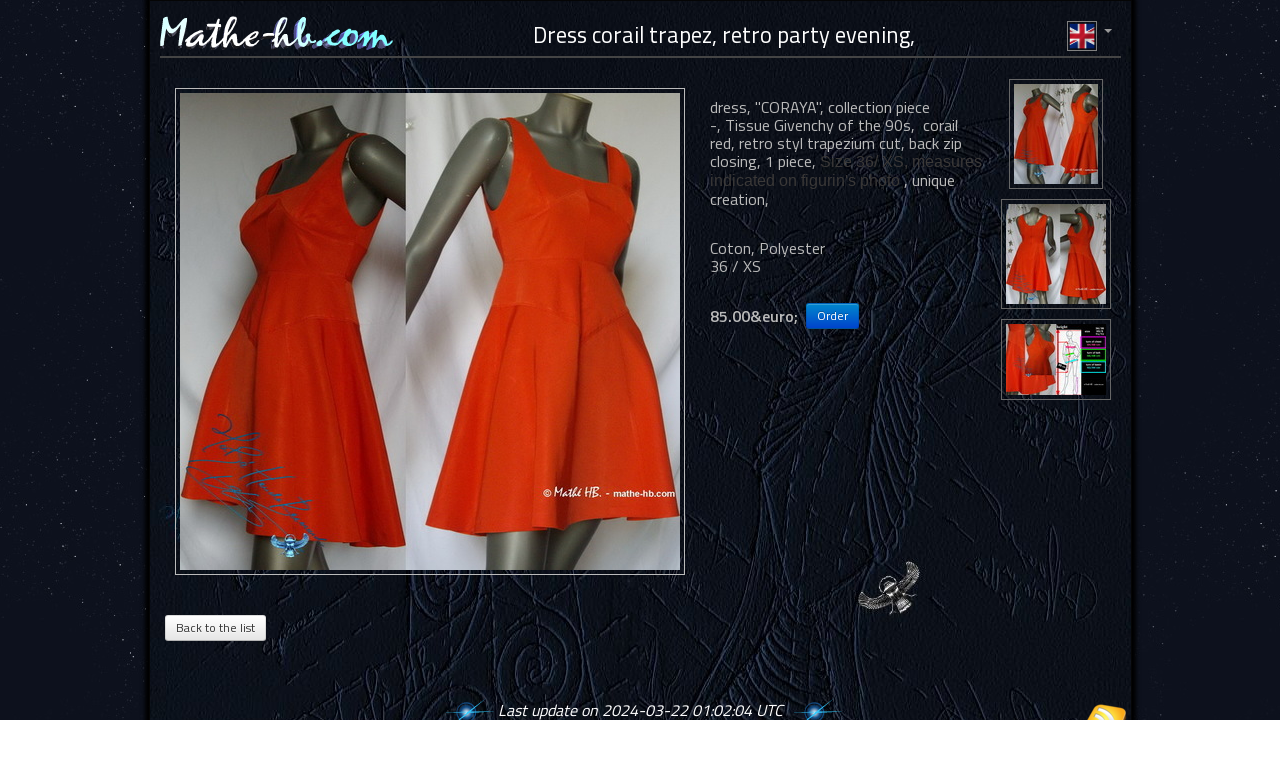

--- FILE ---
content_type: text/html; charset=utf-8
request_url: https://past.mathe-mb.fr/articles/566-haute-couture-clothing-jackets-dresses-trousers-dress-corail-trapez-retro-party-evening.html?locale=en
body_size: 3436
content:

<!DOCTYPE html>

<html xmlns="http://www.w3.org/1999/xhtml" xml:lang="en" lang="en">
  <head>

    <meta http-equiv="content-type" content="text/html;charset=UTF-8" />
<meta http-equiv="Content-Language" content="en" />
<meta http-equiv="X-UA-Compatible" content="IE=edge" />
<meta name="keywords" content="Mathe-hb , dress, trapeze dress, red dress, retro dress, party dress, evening dress, new year dress, red-dress, event-dress, retro-dress, new year, christmas, night-party ceremony-dress, fashion-dress," />
<meta name="description" content="dress corail trapez, retro party evening, new year" />
<meta name="abstract" content="Mathe-hb , seamstress costume designer retro-futuristic style" />
<meta name="publisher" content="www.mathe-hb.com" />
<meta name="author" content="Rodrigue bernard" />
<meta name="owner" content="www.mathe-hb.com" />
<meta name="copyright" content="www.mathe-hb.com" />
<meta name="identifier-url" content="http://past.mathe-mb.fr:80" />
<meta name="revisit-after" content="14" />
<meta name="robots" content="index, follow" />
<meta name="distribution" content="global" />
<meta name="MSSmartTagsPreventParsing" content="true" />
<meta name="rating" content="General" />
<meta name="viewport" content="width=device-width, initial-scale=1.0, maximum-scale=1">
<meta name="classification" content="mode" />
<meta name="google" content="notranslate" />
<meta name="js-movies" content="" />
                <meta property="og:image" content="http://past.mathe-mb.fr:80/system/files/2818/superlarge/robe_rouge_2-1.jpg?1437928050" />
      <meta property="og:title" content="www.mathe-hb.com - dress corail trapez, retro party evening," />
      <meta property="og:description" content="dress corail trapez, retro party evening, new year" />
      <meta property="og:site_name" content="www.mathe-hb.com" />
      <meta property="og:url" content="http://past.mathe-mb.fr:80/articles/566-haute-couture-clothing-jackets-dresses-trousers-dress-corail-trapez-retro-party-evening.html" />
      <meta property="og:type" content="website" />


<meta content="authenticity_token" name="csrf-param" />
<meta content="YSxhK8Td0ew32k2hpwHNUyYSfhRTk/9pd7gYrXHy1to=" name="csrf-token" />

<title>www.mathe-hb.com - dress corail trapez, retro party evening,</title>

<link rel="home" type="text/html" href="http://past.mathe-mb.fr:80" title="Home" />
<link href="http://past.mathe-mb.fr:80/articles/rss_feed.rss" rel="alternate" title="www.mathe-hb.com RSS Feed" type="application/rss+xml" />
<link href="http://past.mathe-mb.fr:80/articles/atom_feed.atom" rel="alternate" title="www.mathe-hb.com Atom Feed" type="application/atom+xml" />
<!--<link rel="shortcut icon" href="../img/favicon.ico" />-->

    <link href="/assets/jquery-ui/1.8/themes/dark-hive/jquery-ui.css" media="screen" rel="stylesheet" type="text/css" />
    <link href="/assets/application.css" media="screen" rel="stylesheet" type="text/css" />
    <link href='https://fonts.googleapis.com/css?family=Titillium+Web:400,300,600&subset=latin,latin-ext' rel='stylesheet' type='text/css' />
      <link href="/assets/article.css" media="screen" rel="stylesheet" type="text/css" />

    <script src="/assets/application.js" type="text/javascript"></script>
      <script src="/assets/article.js" type="text/javascript"></script>

    
  </head>

  <body>
                    <div id="fb-root"></div>
      <script>(function(d, s, id) {
        var js, fjs = d.getElementsByTagName(s)[0];
        if (d.getElementById(id)) return;
        js = d.createElement(s); js.id = id;
        js.src = "//connect.facebook.net/fr_FR/sdk.js#xfbml=1&version=v2.0&appId=113701815384700";
        fjs.parentNode.insertBefore(js, fjs);
      }(document, 'script', 'facebook-jssdk'));</script>


    <div id="dialog_container"></div>
<div id="dialog_alert_container"></div>

    
    <div id="comment_modal_container">
  <div id="comment_modal" class="modal hide fade" tabindex="-1" role="dialog" aria-labelledby="myModalLabel" aria-hidden="true" data-backdrop="static">
    <div class="modal-header">
      <h3 class="site" style="padding-left:5px;float:left">Add a coment</h3>
      <button type="button" class="close right" data-dismiss="modal" aria-hidden="true">×</button>
    </div>
    <div id="comment_modal_body" class="modal-body">
    </div>
  </div>
</div>
    <div id="modal_container">
  <div id="cart_modal" class="modal hide fade" tabindex="-1" role="dialog" aria-labelledby="myModalLabel" aria-hidden="true" data-backdrop="static">
    <div class="modal-header">
      <div class="img_panier"></div>
      <h3 class="site" style="padding-left:5px;float:left">Your order</h3><img align="absmiddle" alt="1-1" border="0" id="cmd_spinner" src="/assets/ajax/1-1.gif" style="padding-left:15px;display: none;" />
      <!--      <button type="button" class="close right" data-dismiss="modal" aria-hidden="true">×</button>-->
    </div>
    <div id="cart_modal_body" class="modal-body">
    </div>
  </div>
</div>
    <div id="main">

      <div id="edito_link_box"><a href="/editos" id="edito_link" title="About"></a></div>

      <!--<div style="height:150px;"></div>-->
      <div class="site-flags">
  <div class="navbar navbar-inverse">
    <div class="container">
      <div class="nav-collapse collapse">
        <ul class="nav">
          <li style="width:52px">
            <a href="/carts/open.js" data-remote="true" id="panier" style="display:none;"><img alt="Open your order" src="/assets/icons/ecommerce-panier-shoping-webshop-icone-6530-32.png" style="border:none" title="Open your order" /></a>
            <span id="empty_panier" style="">&nbsp;</span>
          </li>
              <li class="dropdown">
                <a href="#" class="dropdown-toggle img_navbar" data-toggle="dropdown"><img alt="english" src="/assets/european_flags/32px/en.png" style="height:28px;border:1px solid gray" title="english" /> <b class="caret"></b></a>
                <ul class="dropdown-menu flags">
                      <li><a href="/articles/566-haute-couture-clothing-jackets-dresses-trousers-dress-corail-trapez-retro-party-evening.html?locale=fr"><img alt="french" src="/assets/european_flags/32px/fr.png" style="height:28px" title="french" /></a></li>
                      <li><a href="/articles/566-haute-couture-clothing-jackets-dresses-trousers-dress-corail-trapez-retro-party-evening.html?locale=de"><img alt="deutsch" src="/assets/european_flags/32px/de.png" style="height:28px" title="deutsch" /></a></li>
                </ul>
              </li>
        </ul>
      </div>
    </div>
  </div>
</div>

      <div id="body">

        <div id="plain_content">
          
<div class="head_article">
  <div><a href="/"><img alt="www.mathe-hb.com - Stilism Couture Creations" border="0" src="/assets/titre1.png" title="www.mathe-hb.com - Stilism Couture Creations" /></a></div>
  <div class="item-header">
    Dress corail trapez, retro party evening,
  </div>
  <hr />

  <div>
    <div class="published_article_medium_div">
      <a href="/system/files/2818/superlarge/robe_rouge_2-1.jpg?1437928050" class="main_image_article" rel="lightbox" title="Mathe HB"><img alt="Mathe HB" border="0" class="thumbnail" src="/system/files/2818/large/robe_rouge_2-1.jpg?1437928050" title="Mathe HB" /></a>

      <p><p>dress, "CORAYA",&nbsp;collection piece -,&nbsp;Tissue Givenchy of the 90s,&nbsp;&nbsp;corail red,&nbsp;retro styl trapezium cut,&nbsp;back zip closing,&nbsp;1 piece,&nbsp;<span style="color: #3b3938; font-family: Arial, Helvetica, sans-serif;">Size 36/ XS, measures indicated on figurin's photo</span>&nbsp;,&nbsp;unique creation,<strong style="box-sizing: border-box; -webkit-font-smoothing: antialiased; color: #3b3938; font-family: Arial, Helvetica, sans-serif;">&nbsp;</strong></p></p>
      <div>
    <div class="show_module_div">

    </div>


      <span>
          Coton, 
          Polyester
      </span>
      <br />

      <span id="size_list">
            <a href="#" data-toggle="tooltip" title="Poitrine 82-86 cm">36 / XS</a>
      </span>
      <script type="text/javascript">
        $("#size_list a").tooltip({'placement':'right','html':true});
      </script>
      <br />

</div>
<br />
      <p>
        <div>
          <span class="price_button">85.00&amp;euro;</span>
          <form action="/carts/add.js?id=566" class="button_to" data-remote="true" method="post" style="margin:0px"><div><input class="btn btn-primary btn-small" type="submit" value="Order" /><input name="authenticity_token" type="hidden" value="YSxhK8Td0ew32k2hpwHNUyYSfhRTk/9pd7gYrXHy1to=" /></div></form>
        </div>
      </p>
      <p>
              <div class="fb-like" data-href="http://past.mathe-mb.fr:80/articles/566-haute-couture-clothing-jackets-dresses-trousers-dress-corail-trapez-retro-party-evening.html" data-layout="button_count" data-action="like" data-show-faces="true" data-share="true"></div>

      </p>
    </div>    
      <table>
          <tr>
            <td>
              <div style="text-align: center">
                <a href="/system/files/2819/superlarge/robe_corail_0.jpg?1437928073" class="caption" rel="lightbox" title="Mathe HB"><img alt="Mathe HB" border="0" class="thumbnail_detail_published_mini" src="/system/files/2819/thumb/robe_corail_0.jpg?1437928073" title="Mathe HB" /></a>
              </div>
            </td>
          </tr>
          <tr>
            <td>
              <div style="text-align: center">
                <a href="/system/files/2820/superlarge/robe_rouge_2-2.jpg?1437928087" class="caption" rel="lightbox" title="Mathe HB"><img alt="Mathe HB" border="0" class="thumbnail_detail_published_mini" src="/system/files/2820/thumb/robe_rouge_2-2.jpg?1437928087" title="Mathe HB" /></a>
              </div>
            </td>
          </tr>
          <tr>
            <td>
              <div style="text-align: center">
                <a href="/system/files/2821/superlarge/robe_rouge_2-4.jpg?1437928101" class="caption" rel="lightbox" title="Mathe HB"><img alt="Mathe HB" border="0" class="thumbnail_detail_published_mini" src="/system/files/2821/thumb/robe_rouge_2-4.jpg?1437928101" title="Mathe HB" /></a>
              </div>
            </td>
          </tr>
      </table>
  </div>
</div>
<div class="clear"></div>
<div style="padding-top:15px;padding-left:15px"><form action="/rubriques/56-haute-couture-clothing-jackets-dresses-trousers.html" class="button_to" method="post"><div><input class="btn btn-small" type="submit" value="Back to the list" /><input name="authenticity_token" type="hidden" value="YSxhK8Td0ew32k2hpwHNUyYSfhRTk/9pd7gYrXHy1to=" /></div></form></div>
        </div>
      </div>

      <div id="clear"></div>
      <footer>
  <table width="100%">
    <tr>
      <td style="width:20%;text-align:left"></td>
      <td style="width:60%;text-align:center">
        <em>
          <img alt="Etoile" src="/assets/etoile.png" />
          Last update on 2024-03-22 01:02:04 UTC
          <img alt="Etoile" src="/assets/etoile.png" />
          <br />
          &copy; www.mathe-hb.com 2010 - Nantes France&nbsp;-&nbsp;<a href="/terms">Legal notices</a>
        </em>
      </td>
      <td style="width:20%;text-align:right"><a href="/articles/rss_feed.rss" target="_blank"><img alt="rss feed" border="0" src="/assets/icons/rss-picto-flux-format-02-icone-3827-48.png" title="rss feed" /></a></td>
    </tr>
  </table>
</footer>      
    </div>
  </body>
</html>

--- FILE ---
content_type: application/javascript
request_url: https://past.mathe-mb.fr/assets/article.js
body_size: 7993
content:
/*
* jQuery timepicker addon
* By: Trent Richardson [http://trentrichardson.com]
* Version 0.9.9
* Last Modified: 02/05/2012
*
* Copyright 2012 Trent Richardson
* Dual licensed under the MIT and GPL licenses.
* http://trentrichardson.com/Impromptu/GPL-LICENSE.txt
* http://trentrichardson.com/Impromptu/MIT-LICENSE.txt
*
* liste des fichiers de trads
* http://jquery-ui.googlecode.com/svn/trunk/ui/i18n/
*
* HERES THE CSS:
* .ui-timepicker-div .ui-widget-header { margin-bottom: 8px; }
* .ui-timepicker-div dl { text-align: left; }
* .ui-timepicker-div dl dt { height: 25px; margin-bottom: -25px; }
* .ui-timepicker-div dl dd { margin: 0 10px 10px 65px; }
* .ui-timepicker-div td { font-size: 90%; }
* .ui-tpicker-grid-label { background: none; border: none; margin: 0; padding: 0; }
*/
!function($){function Timepicker(){this.regional=["fr"],this.regional[""]={currentText:"Now",closeText:"Done",ampm:!1,amNames:["AM","A"],pmNames:["PM","P"],timeFormat:"hh:mm tt",timeSuffix:"",timeOnlyTitle:"Choose Time",timeText:"Time",hourText:"Hour",minuteText:"Minute",secondText:"Second",millisecText:"Millisecond",timezoneText:"Time Zone"},this._defaults={showButtonPanel:!0,timeOnly:!1,showHour:!0,showMinute:!0,showSecond:!1,showMillisec:!1,showTimezone:!1,showTime:!0,stepHour:1,stepMinute:1,stepSecond:1,stepMillisec:1,hour:0,minute:0,second:0,millisec:0,timezone:"+0000",hourMin:0,minuteMin:0,secondMin:0,millisecMin:0,hourMax:23,minuteMax:59,secondMax:59,millisecMax:999,minDateTime:null,maxDateTime:null,onSelect:null,hourGrid:0,minuteGrid:0,secondGrid:0,millisecGrid:0,alwaysSetTime:!0,separator:" ",altFieldTimeOnly:!0,showTimepicker:!0,timezoneIso8609:!1,timezoneList:null,addSliderAccess:!1,sliderAccessArgs:null},$.extend(this._defaults,this.regional[""])}function extendRemove(e,t){for(var i in $.extend(e,t),t)null!==t[i]&&t[i]!==undefined||(e[i]=t[i]);return e}$.extend($.ui,{timepicker:{version:"0.9.9"}}),$.extend(Timepicker.prototype,{$input:null,$altInput:null,$timeObj:null,inst:null,hour_slider:null,minute_slider:null,second_slider:null,millisec_slider:null,timezone_select:null,hour:0,minute:0,second:0,millisec:0,timezone:"+0000",hourMinOriginal:null,minuteMinOriginal:null,secondMinOriginal:null,millisecMinOriginal:null,hourMaxOriginal:null,minuteMaxOriginal:null,secondMaxOriginal:null,millisecMaxOriginal:null,ampm:"",formattedDate:"",formattedTime:"",formattedDateTime:"",timezoneList:null,setDefaults:function(e){return extendRemove(this._defaults,e||{}),this},_newInst:function($input,o){var tp_inst=new Timepicker,inlineSettings={};for(var attrName in this._defaults){var attrValue=$input.attr("time:"+attrName);if(attrValue)try{inlineSettings[attrName]=eval(attrValue)}catch(err){inlineSettings[attrName]=attrValue}}if(tp_inst._defaults=$.extend({},this._defaults,inlineSettings,o,{beforeShow:function(e,t){if($.isFunction(o.beforeShow))return o.beforeShow(e,t,tp_inst)},onChangeMonthYear:function(e,t,i){tp_inst._updateDateTime(i),$.isFunction(o.onChangeMonthYear)&&o.onChangeMonthYear.call($input[0],e,t,i,tp_inst)},onClose:function(e,t){!0===tp_inst.timeDefined&&""!=$input.val()&&tp_inst._updateDateTime(t),$.isFunction(o.onClose)&&o.onClose.call($input[0],e,t,tp_inst)},timepicker:tp_inst}),tp_inst.amNames=$.map(tp_inst._defaults.amNames,function(e){return e.toUpperCase()}),tp_inst.pmNames=$.map(tp_inst._defaults.pmNames,function(e){return e.toUpperCase()}),null===tp_inst._defaults.timezoneList){for(var timezoneList=[],i=-11;i<=12;i++)timezoneList.push((0<=i?"+":"-")+("0"+Math.abs(i).toString()).slice(-2)+"00");tp_inst._defaults.timezoneIso8609&&(timezoneList=$.map(timezoneList,function(e){return"+0000"==e?"Z":e.substring(0,3)+":"+e.substring(3)})),tp_inst._defaults.timezoneList=timezoneList}return tp_inst.hour=tp_inst._defaults.hour,tp_inst.minute=tp_inst._defaults.minute,tp_inst.second=tp_inst._defaults.second,tp_inst.millisec=tp_inst._defaults.millisec,tp_inst.ampm="",tp_inst.$input=$input,o.altField&&(tp_inst.$altInput=$(o.altField).css({cursor:"pointer"}).focus(function(){$input.trigger("focus")})),0!=tp_inst._defaults.minDate&&0!=tp_inst._defaults.minDateTime||(tp_inst._defaults.minDate=new Date),0!=tp_inst._defaults.maxDate&&0!=tp_inst._defaults.maxDateTime||(tp_inst._defaults.maxDate=new Date),tp_inst._defaults.minDate!==undefined&&tp_inst._defaults.minDate instanceof Date&&(tp_inst._defaults.minDateTime=new Date(tp_inst._defaults.minDate.getTime())),tp_inst._defaults.minDateTime!==undefined&&tp_inst._defaults.minDateTime instanceof Date&&(tp_inst._defaults.minDate=new Date(tp_inst._defaults.minDateTime.getTime())),tp_inst._defaults.maxDate!==undefined&&tp_inst._defaults.maxDate instanceof Date&&(tp_inst._defaults.maxDateTime=new Date(tp_inst._defaults.maxDate.getTime())),tp_inst._defaults.maxDateTime!==undefined&&tp_inst._defaults.maxDateTime instanceof Date&&(tp_inst._defaults.maxDate=new Date(tp_inst._defaults.maxDateTime.getTime())),tp_inst},_addTimePicker:function(e){var t=this.$altInput&&this._defaults.altFieldTimeOnly?this.$input.val()+" "+this.$altInput.val():this.$input.val();this.timeDefined=this._parseTime(t),this._limitMinMaxDateTime(e,!1),this._injectTimePicker()},_parseTime:function(e,t){var i,s=this._defaults.timeFormat.toString().replace(/h{1,2}/gi,"(\\d?\\d)").replace(/m{1,2}/gi,"(\\d?\\d)").replace(/s{1,2}/gi,"(\\d?\\d)").replace(/l{1}/gi,"(\\d?\\d?\\d)").replace(/t{1,2}/gi,this._getPatternAmpm()).replace(/z{1}/gi,"(z|[-+]\\d\\d:?\\d\\d)?").replace(/\s/g,"\\s?")+this._defaults.timeSuffix+"$",a=this._getFormatPositions(),n="";if(this.inst||(this.inst=$.datepicker._getInst(this.$input[0])),t||!this._defaults.timeOnly){var r=$.datepicker._get(this.inst,"dateFormat"),l=new RegExp("[.*+?|()\\[\\]{}\\\\]","g");s="^.{"+r.length+",}?"+this._defaults.separator.replace(l,"\\$&")+s}if(i=e.match(new RegExp(s,"i"))){if(-1!==a.t&&(i[a.t]===undefined||0===i[a.t].length?(n="",this.ampm=""):(n=-1!==$.inArray(i[a.t].toUpperCase(),this.amNames)?"AM":"PM",this.ampm=this._defaults["AM"==n?"amNames":"pmNames"][0])),-1!==a.h&&("AM"==n&&"12"==i[a.h]?this.hour=0:"PM"==n&&"12"!=i[a.h]?this.hour=(parseFloat(i[a.h])+12).toFixed(0):this.hour=Number(i[a.h])),-1!==a.m&&(this.minute=Number(i[a.m])),-1!==a.s&&(this.second=Number(i[a.s])),-1!==a.l&&(this.millisec=Number(i[a.l])),-1!==a.z&&i[a.z]!==undefined){var d=i[a.z].toUpperCase();switch(d.length){case 1:d=this._defaults.timezoneIso8609?"Z":"+0000";break;case 5:this._defaults.timezoneIso8609&&(d="0000"==d.substring(1)?"Z":d.substring(0,3)+":"+d.substring(3));break;case 6:this._defaults.timezoneIso8609?"00:00"==d.substring(1)&&(d="Z"):d="Z"==d||"00:00"==d.substring(1)?"+0000":d.replace(/:/,"")}this.timezone=d}return!0}return!1},_getPatternAmpm:function(){var e=[];return o=this._defaults,o.amNames&&$.merge(e,o.amNames),o.pmNames&&$.merge(e,o.pmNames),"("+(e=$.map(e,function(e){return e.replace(/[.*+?|()\[\]{}\\]/g,"\\$&")})).join("|")+")?"},_getFormatPositions:function(){var e=this._defaults.timeFormat.toLowerCase().match(/(h{1,2}|m{1,2}|s{1,2}|l{1}|t{1,2}|z)/g),t={h:-1,m:-1,s:-1,l:-1,t:-1,z:-1};if(e)for(var i=0;i<e.length;i++)-1==t[e[i].toString().charAt(0)]&&(t[e[i].toString().charAt(0)]=i+1);return t},_injectTimePicker:function(){var e=this.inst.dpDiv,s=this._defaults,a=this,t=parseInt(s.hourMax-(s.hourMax-s.hourMin)%s.stepHour,10),i=parseInt(s.minuteMax-(s.minuteMax-s.minuteMin)%s.stepMinute,10),n=parseInt(s.secondMax-(s.secondMax-s.secondMin)%s.stepSecond,10),r=parseInt(s.millisecMax-(s.millisecMax-s.millisecMin)%s.stepMillisec,10),l=this.inst.id.toString().replace(/([^A-Za-z0-9_])/g,"");if(0===e.find("div#ui-timepicker-div-"+l).length&&s.showTimepicker){var d,o=' style="display:none;"',u='<div class="ui-timepicker-div" id="ui-timepicker-div-'+l+'"><dl><dt class="ui_tpicker_time_label" id="ui_tpicker_time_label_'+l+'"'+(s.showTime?"":o)+">"+s.timeText+'</dt><dd class="ui_tpicker_time" id="ui_tpicker_time_'+l+'"'+(s.showTime?"":o)+'></dd><dt class="ui_tpicker_hour_label" id="ui_tpicker_hour_label_'+l+'"'+(s.showHour?"":o)+">"+s.hourText+"</dt>",m=0,c=0,h=0,p=0;if(u+='<dd class="ui_tpicker_hour"><div id="ui_tpicker_hour_'+l+'"'+(s.showHour?"":o)+"></div>",s.showHour&&0<s.hourGrid){u+='<div style="padding-left: 1px"><table class="ui-tpicker-grid-label"><tr>';for(var _=s.hourMin;_<=t;_+=parseInt(s.hourGrid,10)){m++;var f=s.ampm&&12<_?_-12:_;f<10&&(f="0"+f),s.ampm&&(0==_?f="12a":f+=_<12?"a":"p"),u+="<td>"+f+"</td>"}u+="</tr></table></div>"}if(u+="</dd>",u+='<dt class="ui_tpicker_minute_label" id="ui_tpicker_minute_label_'+l+'"'+(s.showMinute?"":o)+">"+s.minuteText+'</dt><dd class="ui_tpicker_minute"><div id="ui_tpicker_minute_'+l+'"'+(s.showMinute?"":o)+"></div>",s.showMinute&&0<s.minuteGrid){u+='<div style="padding-left: 1px"><table class="ui-tpicker-grid-label"><tr>';for(var g=s.minuteMin;g<=i;g+=parseInt(s.minuteGrid,10))c++,u+="<td>"+(g<10?"0":"")+g+"</td>";u+="</tr></table></div>"}if(u+="</dd>",u+='<dt class="ui_tpicker_second_label" id="ui_tpicker_second_label_'+l+'"'+(s.showSecond?"":o)+">"+s.secondText+'</dt><dd class="ui_tpicker_second"><div id="ui_tpicker_second_'+l+'"'+(s.showSecond?"":o)+"></div>",s.showSecond&&0<s.secondGrid){u+='<div style="padding-left: 1px"><table><tr>';for(var M=s.secondMin;M<=n;M+=parseInt(s.secondGrid,10))h++,u+="<td>"+(M<10?"0":"")+M+"</td>";u+="</tr></table></div>"}if(u+="</dd>",u+='<dt class="ui_tpicker_millisec_label" id="ui_tpicker_millisec_label_'+l+'"'+(s.showMillisec?"":o)+">"+s.millisecText+'</dt><dd class="ui_tpicker_millisec"><div id="ui_tpicker_millisec_'+l+'"'+(s.showMillisec?"":o)+"></div>",s.showMillisec&&0<s.millisecGrid){u+='<div style="padding-left: 1px"><table><tr>';for(var k=s.millisecMin;k<=r;k+=parseInt(s.millisecGrid,10))p++,u+="<td>"+(k<10?"0":"")+k+"</td>";u+="</tr></table></div>"}u+="</dd>",u+='<dt class="ui_tpicker_timezone_label" id="ui_tpicker_timezone_label_'+l+'"'+(s.showTimezone?"":o)+">"+s.timezoneText+"</dt>",u+='<dd class="ui_tpicker_timezone" id="ui_tpicker_timezone_'+l+'"'+(s.showTimezone?"":o)+"></dd>",u+="</dl></div>",$tp=$(u),!0===s.timeOnly&&($tp.prepend('<div class="ui-widget-header ui-helper-clearfix ui-corner-all"><div class="ui-datepicker-title">'+s.timeOnlyTitle+"</div></div>"),e.find(".ui-datepicker-header, .ui-datepicker-calendar").hide()),this.hour_slider=$tp.find("#ui_tpicker_hour_"+l).slider({orientation:"horizontal",value:this.hour,min:s.hourMin,max:t,step:s.stepHour,slide:function(e,t){a.hour_slider.slider("option","value",t.value),a._onTimeChange()}}),this.minute_slider=$tp.find("#ui_tpicker_minute_"+l).slider({orientation:"horizontal",value:this.minute,min:s.minuteMin,max:i,step:s.stepMinute,slide:function(e,t){a.minute_slider.slider("option","value",t.value),a._onTimeChange()}}),this.second_slider=$tp.find("#ui_tpicker_second_"+l).slider({orientation:"horizontal",value:this.second,min:s.secondMin,max:n,step:s.stepSecond,slide:function(e,t){a.second_slider.slider("option","value",t.value),a._onTimeChange()}}),this.millisec_slider=$tp.find("#ui_tpicker_millisec_"+l).slider({orientation:"horizontal",value:this.millisec,min:s.millisecMin,max:r,step:s.stepMillisec,slide:function(e,t){a.millisec_slider.slider("option","value",t.value),a._onTimeChange()}}),this.timezone_select=$tp.find("#ui_tpicker_timezone_"+l).append("<select></select>").find("select"),$.fn.append.apply(this.timezone_select,$.map(s.timezoneList,function(e){return $("<option />").val("object"==typeof e?e.value:e).text("object"==typeof e?e.label:e)})),this.timezone_select.val("undefined"!=typeof this.timezone&&null!=this.timezone&&""!=this.timezone?this.timezone:s.timezone),this.timezone_select.change(function(){a._onTimeChange()}),s.showHour&&0<s.hourGrid&&(d=100*m*s.hourGrid/(t-s.hourMin),$tp.find(".ui_tpicker_hour table").css({width:d+"%",marginLeft:d/(-2*m)+"%",borderCollapse:"collapse"}).find("td").each(function(){$(this).click(function(){var e=$(this).html();if(s.ampm){var t=e.substring(2).toLowerCase(),i=parseInt(e.substring(0,2),10);e="a"==t?12==i?0:i:12==i?12:i+12}a.hour_slider.slider("option","value",e),a._onTimeChange(),a._onSelectHandler()}).css({cursor:"pointer",width:100/m+"%",textAlign:"center",overflow:"hidden"})})),s.showMinute&&0<s.minuteGrid&&(d=100*c*s.minuteGrid/(i-s.minuteMin),$tp.find(".ui_tpicker_minute table").css({width:d+"%",marginLeft:d/(-2*c)+"%",borderCollapse:"collapse"}).find("td").each(function(){$(this).click(function(){a.minute_slider.slider("option","value",$(this).html()),a._onTimeChange(),a._onSelectHandler()}).css({cursor:"pointer",width:100/c+"%",textAlign:"center",overflow:"hidden"})})),s.showSecond&&0<s.secondGrid&&$tp.find(".ui_tpicker_second table").css({width:d+"%",marginLeft:d/(-2*h)+"%",borderCollapse:"collapse"}).find("td").each(function(){$(this).click(function(){a.second_slider.slider("option","value",$(this).html()),a._onTimeChange(),a._onSelectHandler()}).css({cursor:"pointer",width:100/h+"%",textAlign:"center",overflow:"hidden"})}),s.showMillisec&&0<s.millisecGrid&&$tp.find(".ui_tpicker_millisec table").css({width:d+"%",marginLeft:d/(-2*p)+"%",borderCollapse:"collapse"}).find("td").each(function(){$(this).click(function(){a.millisec_slider.slider("option","value",$(this).html()),a._onTimeChange(),a._onSelectHandler()}).css({cursor:"pointer",width:100/p+"%",textAlign:"center",overflow:"hidden"})});var D=e.find(".ui-datepicker-buttonpane");if(D.length?D.before($tp):e.append($tp),this.$timeObj=$tp.find("#ui_tpicker_time_"+l),null!==this.inst){var x=this.timeDefined;this._onTimeChange(),this.timeDefined=x}var T=function(){a._onSelectHandler()};if(this.hour_slider.bind("slidestop",T),this.minute_slider.bind("slidestop",T),this.second_slider.bind("slidestop",T),this.millisec_slider.bind("slidestop",T),this._defaults.addSliderAccess){var v=this._defaults.sliderAccessArgs;setTimeout(function(){if(0==$tp.find(".ui-slider-access").length){$tp.find(".ui-slider:visible").sliderAccess(v);var n=$tp.find(".ui-slider-access:eq(0)").outerWidth(!0);n&&$tp.find("table:visible").each(function(){var e=$(this),t=e.outerWidth(),i=e.css("marginLeft").toString().replace("%",""),s=t-n,a=i*s/t+"%";e.css({width:s,marginLeft:a})})}},0)}}},_limitMinMaxDateTime:function(e,t){var i=this._defaults,s=new Date(e.selectedYear,e.selectedMonth,e.selectedDay);if(this._defaults.showTimepicker){if(null!==$.datepicker._get(e,"minDateTime")&&$.datepicker._get(e,"minDateTime")!==undefined&&s){var a=$.datepicker._get(e,"minDateTime"),n=new Date(a.getFullYear(),a.getMonth(),a.getDate(),0,0,0,0);null!==this.hourMinOriginal&&null!==this.minuteMinOriginal&&null!==this.secondMinOriginal&&null!==this.millisecMinOriginal||(this.hourMinOriginal=i.hourMin,this.minuteMinOriginal=i.minuteMin,this.secondMinOriginal=i.secondMin,this.millisecMinOriginal=i.millisecMin),e.settings.timeOnly||n.getTime()==s.getTime()?(this._defaults.hourMin=a.getHours(),this.hour<=this._defaults.hourMin?(this.hour=this._defaults.hourMin,this._defaults.minuteMin=a.getMinutes(),this.minute<=this._defaults.minuteMin?(this.minute=this._defaults.minuteMin,this._defaults.secondMin=a.getSeconds()):this.second<=this._defaults.secondMin?(this.second=this._defaults.secondMin,this._defaults.millisecMin=a.getMilliseconds()):(this.millisec<this._defaults.millisecMin&&(this.millisec=this._defaults.millisecMin),this._defaults.millisecMin=this.millisecMinOriginal)):(this._defaults.minuteMin=this.minuteMinOriginal,this._defaults.secondMin=this.secondMinOriginal,this._defaults.millisecMin=this.millisecMinOriginal)):(this._defaults.hourMin=this.hourMinOriginal,this._defaults.minuteMin=this.minuteMinOriginal,this._defaults.secondMin=this.secondMinOriginal,this._defaults.millisecMin=this.millisecMinOriginal)}if(null!==$.datepicker._get(e,"maxDateTime")&&$.datepicker._get(e,"maxDateTime")!==undefined&&s){var r=$.datepicker._get(e,"maxDateTime"),l=new Date(r.getFullYear(),r.getMonth(),r.getDate(),0,0,0,0);null!==this.hourMaxOriginal&&null!==this.minuteMaxOriginal&&null!==this.secondMaxOriginal||(this.hourMaxOriginal=i.hourMax,this.minuteMaxOriginal=i.minuteMax,this.secondMaxOriginal=i.secondMax,this.millisecMaxOriginal=i.millisecMax),e.settings.timeOnly||l.getTime()==s.getTime()?(this._defaults.hourMax=r.getHours(),this.hour>=this._defaults.hourMax?(this.hour=this._defaults.hourMax,this._defaults.minuteMax=r.getMinutes(),this.minute>=this._defaults.minuteMax?(this.minute=this._defaults.minuteMax,this._defaults.secondMax=r.getSeconds()):this.second>=this._defaults.secondMax?(this.second=this._defaults.secondMax,this._defaults.millisecMax=r.getMilliseconds()):(this.millisec>this._defaults.millisecMax&&(this.millisec=this._defaults.millisecMax),this._defaults.millisecMax=this.millisecMaxOriginal)):(this._defaults.minuteMax=this.minuteMaxOriginal,this._defaults.secondMax=this.secondMaxOriginal,this._defaults.millisecMax=this.millisecMaxOriginal)):(this._defaults.hourMax=this.hourMaxOriginal,this._defaults.minuteMax=this.minuteMaxOriginal,this._defaults.secondMax=this.secondMaxOriginal,this._defaults.millisecMax=this.millisecMaxOriginal)}if(t!==undefined&&!0===t){var d=parseInt(this._defaults.hourMax-(this._defaults.hourMax-this._defaults.hourMin)%this._defaults.stepHour,10),o=parseInt(this._defaults.minuteMax-(this._defaults.minuteMax-this._defaults.minuteMin)%this._defaults.stepMinute,10),u=parseInt(this._defaults.secondMax-(this._defaults.secondMax-this._defaults.secondMin)%this._defaults.stepSecond,10),m=parseInt(this._defaults.millisecMax-(this._defaults.millisecMax-this._defaults.millisecMin)%this._defaults.stepMillisec,10);this.hour_slider&&this.hour_slider.slider("option",{min:this._defaults.hourMin,max:d}).slider("value",this.hour),this.minute_slider&&this.minute_slider.slider("option",{min:this._defaults.minuteMin,max:o}).slider("value",this.minute),this.second_slider&&this.second_slider.slider("option",{min:this._defaults.secondMin,max:u}).slider("value",this.second),this.millisec_slider&&this.millisec_slider.slider("option",{min:this._defaults.millisecMin,max:m}).slider("value",this.millisec)}}},_onTimeChange:function(){var e=!!this.hour_slider&&this.hour_slider.slider("value"),t=!!this.minute_slider&&this.minute_slider.slider("value"),i=!!this.second_slider&&this.second_slider.slider("value"),s=!!this.millisec_slider&&this.millisec_slider.slider("value"),a=!!this.timezone_select&&this.timezone_select.val(),n=this._defaults;"object"==typeof e&&(e=!1),"object"==typeof t&&(t=!1),"object"==typeof i&&(i=!1),"object"==typeof s&&(s=!1),"object"==typeof a&&(a=!1),!1!==e&&(e=parseInt(e,10)),!1!==t&&(t=parseInt(t,10)),!1!==i&&(i=parseInt(i,10)),!1!==s&&(s=parseInt(s,10));var r=n[e<12?"amNames":"pmNames"][0],l=e!=this.hour||t!=this.minute||i!=this.second||s!=this.millisec||0<this.ampm.length&&e<12!=(-1!==$.inArray(this.ampm.toUpperCase(),this.amNames))||a!=this.timezone;l&&(!1!==e&&(this.hour=e),!1!==t&&(this.minute=t),!1!==i&&(this.second=i),!1!==s&&(this.millisec=s),!1!==a&&(this.timezone=a),this.inst||(this.inst=$.datepicker._getInst(this.$input[0])),this._limitMinMaxDateTime(this.inst,!0)),n.ampm&&(this.ampm=r),this.formattedTime=$.datepicker.formatTime(this._defaults.timeFormat,this,this._defaults),this.$timeObj&&this.$timeObj.text(this.formattedTime+n.timeSuffix),this.timeDefined=!0,l&&this._updateDateTime()},_onSelectHandler:function(){var e=this._defaults.onSelect,t=this.$input?this.$input[0]:null;e&&t&&e.apply(t,[this.formattedDateTime,this])},_formatTime:function(e,t){e=e||{hour:this.hour,minute:this.minute,second:this.second,millisec:this.millisec,ampm:this.ampm,timezone:this.timezone};var i=(t||this._defaults.timeFormat).toString();if(i=$.datepicker.formatTime(i,e,this._defaults),arguments.length)return i;this.formattedTime=i},_updateDateTime:function(e){e=this.inst||e;var t=$.datepicker._daylightSavingAdjust(new Date(e.selectedYear,e.selectedMonth,e.selectedDay)),i=$.datepicker._get(e,"dateFormat"),s=$.datepicker._getFormatConfig(e),a=null!==t&&this.timeDefined;this.formattedDate=$.datepicker.formatDate(i,null===t?new Date:t,s);var n=this.formattedDate;e.lastVal!==undefined&&0<e.lastVal.length&&0===this.$input.val().length||(!0===this._defaults.timeOnly?n=this.formattedTime:!0!==this._defaults.timeOnly&&(this._defaults.alwaysSetTime||a)&&(n+=this._defaults.separator+this.formattedTime+this._defaults.timeSuffix),this.formattedDateTime=n,this._defaults.showTimepicker?this.$altInput&&!0===this._defaults.altFieldTimeOnly?(this.$altInput.val(this.formattedTime),this.$input.val(this.formattedDate)):(this.$altInput&&this.$altInput.val(n),this.$input.val(n)):this.$input.val(this.formattedDate),this.$input.trigger("change"))}}),$.fn.extend({timepicker:function(e){var t=arguments;return"object"==typeof(e=e||{})&&(t[0]=$.extend(e,{timeOnly:!0})),$(this).each(function(){$.fn.datetimepicker.apply($(this),t)})},datetimepicker:function(t){var i=arguments;return"string"==typeof(t=t||{})?"getDate"==t?$.fn.datepicker.apply($(this[0]),i):this.each(function(){var e=$(this);e.datepicker.apply(e,i)}):this.each(function(){var e=$(this);e.datepicker($.timepicker._newInst(e,t)._defaults)})}}),$.datepicker.formatTime=function(e,t,i){i=i||{},i=$.extend($.timepicker._defaults,i),t=$.extend({hour:0,minute:0,second:0,millisec:0,timezone:"+0000"},t);var s=e,a=i.amNames[0],n=parseInt(t.hour,10);return i.ampm&&(11<n&&(a=i.pmNames[0],12<n&&(n%=12)),0===n&&(n=12)),s=s.replace(/(?:hh?|mm?|ss?|[tT]{1,2}|[lz])/g,function(e){switch(e.toLowerCase()){case"hh":return("0"+n).slice(-2);case"h":return n;case"mm":return("0"+t.minute).slice(-2);case"m":return t.minute;case"ss":return("0"+t.second).slice(-2);case"s":return t.second;case"l":return("00"+t.millisec).slice(-3);case"z":return t.timezone;case"t":case"tt":return i.ampm?(1==e.length&&(a=a.charAt(0)),"T"==e.charAt(0)?a.toUpperCase():a.toLowerCase()):""}}),s=$.trim(s)},$.datepicker._base_selectDate=$.datepicker._selectDate,$.datepicker._selectDate=function(e,t){var i=this._getInst($(e)[0]),s=this._get(i,"timepicker");s?(s._limitMinMaxDateTime(i,!0),i.inline=i.stay_open=!0,this._base_selectDate(e,t),i.inline=i.stay_open=!1,this._notifyChange(i),this._updateDatepicker(i)):this._base_selectDate(e,t)},$.datepicker._base_updateDatepicker=$.datepicker._updateDatepicker,$.datepicker._updateDatepicker=function(e){var t=e.input[0];if(!($.datepicker._curInst&&$.datepicker._curInst!=e&&$.datepicker._datepickerShowing&&$.datepicker._lastInput!=t||"boolean"==typeof e.stay_open&&!1!==e.stay_open)){this._base_updateDatepicker(e);var i=this._get(e,"timepicker");i&&i._addTimePicker(e)}},$.datepicker._base_doKeyPress=$.datepicker._doKeyPress,$.datepicker._doKeyPress=function(e){var t=$.datepicker._getInst(e.target),i=$.datepicker._get(t,"timepicker");if(i&&$.datepicker._get(t,"constrainInput")){var s=i._defaults.ampm,a=$.datepicker._possibleChars($.datepicker._get(t,"dateFormat")),n=i._defaults.timeFormat.toString().replace(/[hms]/g,"").replace(/TT/g,s?"APM":"").replace(/Tt/g,s?"AaPpMm":"").replace(/tT/g,s?"AaPpMm":"").replace(/T/g,s?"AP":"").replace(/tt/g,s?"apm":"").replace(/t/g,s?"ap":"")+" "+i._defaults.separator+i._defaults.timeSuffix+(i._defaults.showTimezone?i._defaults.timezoneList.join(""):"")+i._defaults.amNames.join("")+i._defaults.pmNames.join("")+a,r=String.fromCharCode(e.charCode===undefined?e.keyCode:e.charCode);return e.ctrlKey||r<" "||!a||-1<n.indexOf(r)}return $.datepicker._base_doKeyPress(e)},$.datepicker._base_doKeyUp=$.datepicker._doKeyUp,$.datepicker._doKeyUp=function(e){var t=$.datepicker._getInst(e.target),i=$.datepicker._get(t,"timepicker");if(i&&i._defaults.timeOnly&&t.input.val()!=t.lastVal)try{$.datepicker._updateDatepicker(t)}catch(s){$.datepicker.log(s)}return $.datepicker._base_doKeyUp(e)},$.datepicker._base_gotoToday=$.datepicker._gotoToday,$.datepicker._gotoToday=function(e){var t=this._getInst($(e)[0]),i=t.dpDiv;this._base_gotoToday(e);var s=new Date,a=this._get(t,"timepicker");if(a&&a._defaults.showTimezone&&a.timezone_select){var n=s.getTimezoneOffset(),r=0<n?"-":"+",l=(n=Math.abs(n))%60;n=r+("0"+(n-l)/60).slice(-2)+("0"+l).slice(-2),a._defaults.timezoneIso8609&&(n=n.substring(0,3)+":"+n.substring(3)),a.timezone_select.val(n)}this._setTime(t,s),$(".ui-datepicker-today",i).click()},$.datepicker._disableTimepickerDatepicker=function(e){var t=this._getInst(e),i=this._get(t,"timepicker");$(e).datepicker("getDate"),i&&(i._defaults.showTimepicker=!1,i._updateDateTime(t))},$.datepicker._enableTimepickerDatepicker=function(e){var t=this._getInst(e),i=this._get(t,"timepicker");$(e).datepicker("getDate"),i&&(i._defaults.showTimepicker=!0,i._addTimePicker(t),i._updateDateTime(t))},$.datepicker._setTime=function(e,t){var i=this._get(e,"timepicker");if(i){var s=i._defaults,a=t?t.getHours():s.hour,n=t?t.getMinutes():s.minute,r=t?t.getSeconds():s.second,l=t?t.getMilliseconds():s.millisec;(a<s.hourMin||a>s.hourMax||n<s.minuteMin||n>s.minuteMax||r<s.secondMin||r>s.secondMax||l<s.millisecMin||l>s.millisecMax)&&(a=s.hourMin,n=s.minuteMin,r=s.secondMin,l=s.millisecMin),i.hour=a,i.minute=n,i.second=r,i.millisec=l,i.hour_slider&&i.hour_slider.slider("value",a),i.minute_slider&&i.minute_slider.slider("value",n),i.second_slider&&i.second_slider.slider("value",r),i.millisec_slider&&i.millisec_slider.slider("value",l),i._onTimeChange(),i._updateDateTime(e)}},$.datepicker._setTimeDatepicker=function(e,t,i){var s,a=this._getInst(e),n=this._get(a,"timepicker");n&&(this._setDateFromField(a),t&&("string"==typeof t?(n._parseTime(t,i),(s=new Date).setHours(n.hour,n.minute,n.second,n.millisec)):s=new Date(t.getTime()),"Invalid Date"==s.toString()&&(s=undefined),this._setTime(a,s)))},$.datepicker._base_setDateDatepicker=$.datepicker._setDateDatepicker,$.datepicker._setDateDatepicker=function(e,t){var i=this._getInst(e),s=t instanceof Date?new Date(t.getTime()):t;this._updateDatepicker(i),this._base_setDateDatepicker.apply(this,arguments),this._setTimeDatepicker(e,s,!0)},$.datepicker._base_getDateDatepicker=$.datepicker._getDateDatepicker,$.datepicker._getDateDatepicker=function(e,t){var i=this._getInst(e),s=this._get(i,"timepicker");if(s){this._setDateFromField(i,t);var a=this._getDate(i);return a&&s._parseTime($(e).val(),s.timeOnly)&&a.setHours(s.hour,s.minute,s.second,s.millisec),a}return this._base_getDateDatepicker(e,t)},$.datepicker._base_parseDate=$.datepicker.parseDate,$.datepicker.parseDate=function(e,t,i){var s;try{s=this._base_parseDate(e,t,i)}catch(a){if(!(0<=a.indexOf(":")))throw a;s=this._base_parseDate(e,t.substring(0,t.length-(a.length-a.indexOf(":")-2)),i)}return s},$.datepicker._base_formatDate=$.datepicker._formatDate,$.datepicker._formatDate=function(e,t,i,s){var a=this._get(e,"timepicker");if(a){if(t)this._base_formatDate(e,t,i,s);return a._updateDateTime(e),a.$input.val()}return this._base_formatDate(e)},$.datepicker._base_optionDatepicker=$.datepicker._optionDatepicker,$.datepicker._optionDatepicker=function(e,t,i){var s,a,n,r=this._getInst(e),l=this._get(r,"timepicker");l&&("string"==typeof t?"minDate"===t||"minDateTime"===t?s=i:"maxDate"===t||"maxDateTime"===t?a=i:"onSelect"===t&&(n=i):"object"==typeof t&&(t.minDate?s=t.minDate:t.minDateTime?s=t.minDateTime:t.maxDate?a=t.maxDate:t.maxDateTime&&(a=t.maxDateTime)),s?(s=0==s?new Date:new Date(s),l._defaults.minDate=s,l._defaults.minDateTime=s):a?(a=0==a?new Date:new Date(a),l._defaults.maxDate=a,l._defaults.maxDateTime=a):n&&(l._defaults.onSelect=n));return i===undefined?this._base_optionDatepicker(e,t):this._base_optionDatepicker(e,t,i)},$.timepicker=new Timepicker,$.timepicker.version="0.9.9"}(jQuery),jQuery(function(e){e.datepicker.regional.fr={closeText:"Fermer",prevText:"&#x3c;Pr\xe9c",nextText:"Suiv&#x3e;",currentText:"Courant",monthNames:["Janvier","F\xe9vrier","Mars","Avril","Mai","Juin","Juillet","Ao\xfbt","Septembre","Octobre","Novembre","D\xe9cembre"],monthNamesShort:["Jan","F\xe9v","Mar","Avr","Mai","Jun","Jul","Ao\xfb","Sep","Oct","Nov","D\xe9c"],dayNames:["Dimanche","Lundi","Mardi","Mercredi","Jeudi","Vendredi","Samedi"],dayNamesShort:["Dim","Lun","Mar","Mer","Jeu","Ven","Sam"],dayNamesMin:["Di","Lu","Ma","Me","Je","Ve","Sa"],weekHeader:"Sm",dateFormat:"dd-mm-yy",firstDay:1,isRTL:!1,timeText:"Temps",hourText:"Heure",minuteText:"Minute",showMonthAfterYear:!1,yearSuffix:""},e.datepicker.setDefaults(e.datepicker.regional.fr)}),jQuery(function(e){e.datepicker.regional.de={closeText:"schlie\xdfen",prevText:"&#x3c;zur\xfcck",nextText:"Vor&#x3e;",currentText:"heute",monthNames:["Januar","Februar","M\xe4rz","April","Mai","Juni","Juli","August","September","Oktober","November","Dezember"],monthNamesShort:["Jan","Feb","M\xe4r","Apr","Mai","Jun","Jul","Aug","Sep","Okt","Nov","Dez"],dayNames:["Sonntag","Montag","Dienstag","Mittwoch","Donnerstag","Freitag","Samstag"],dayNamesShort:["So","Mo","Di","Mi","Do","Fr","Sa"],dayNamesMin:["So","Mo","Di","Mi","Do","Fr","Sa"],weekHeader:"Wo",dateFormat:"dd-mm-yy",firstDay:1,isRTL:!1,showMonthAfterYear:!1,yearSuffix:""},e.datepicker.setDefaults(e.datepicker.regional.de)}),jQuery(function(e){e.datepicker.regional.en={closeText:"Done",prevText:"Prev",nextText:"Next",currentText:"Today",monthNames:["January","February","March","April","May","June","July","August","September","October","November","December"],monthNamesShort:["Jan","Feb","Mar","Apr","May","Jun","Jul","Aug","Sep","Oct","Nov","Dec"],dayNames:["Sunday","Monday","Tuesday","Wednesday","Thursday","Friday","Saturday"],dayNamesShort:["Sun","Mon","Tue","Wed","Thu","Fri","Sat"],dayNamesMin:["Su","Mo","Tu","We","Th","Fr","Sa"],weekHeader:"Wk",dateFormat:"dd-mm-yy",firstDay:1,isRTL:!1,showMonthAfterYear:!1,yearSuffix:""},e.datepicker.setDefaults(e.datepicker.regional["en-GB"])});